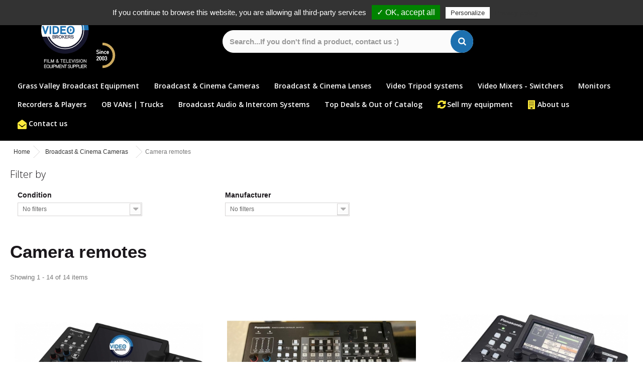

--- FILE ---
content_type: text/html; charset=utf-8
request_url: https://videobrokers.com/79-used-camera-remotes
body_size: 9022
content:
<!DOCTYPE HTML> <!--[if lt IE 7]><html class="no-js lt-ie9 lt-ie8 lt-ie7" lang="en-us"><![endif]--> <!--[if IE 7]><html class="no-js lt-ie9 lt-ie8 ie7" lang="en-us"><![endif]--> <!--[if IE 8]><html class="no-js lt-ie9 ie8" lang="en-us"><![endif]--> <!--[if gt IE 8]><html class="no-js ie9" lang="en-us"><![endif]--><html lang="en-us"><head>     <script data-cfasync="false">(function(w,d,s,l,i){w[l]=w[l]||[];w[l].push({'gtm.start':
new Date().getTime(),event:'gtm.js'});var f=d.getElementsByTagName(s)[0],
j=d.createElement(s),dl=l!='dataLayer'?'&l='+l:'';j.async=true;j.src=
'https://www.googletagmanager.com/gtm.js?id='+i+dl;f.parentNode.insertBefore(j,f);
})(window,document,'script','dataLayer','GTM-KFHGF97');</script> <meta charset="utf-8" /><title> Used camera remote control for studio, PTZ camera fully serviced</title><meta name="description" content="Discover used remotes controls for studio &amp; PTZ cameras of brands Sony, Canon, Grass Valley and enjoy the lowest prices, the quality, and services" /><meta name="robots" content="index,follow" /><meta name="viewport" content="width=device-width, minimum-scale=0.25, maximum-scale=1.6, initial-scale=1.0" /><meta name="apple-mobile-web-app-capable" content="yes" /><link rel="icon" type="image/vnd.microsoft.icon" href="/img/favicon.jpg?1747660151" /><link rel="shortcut icon" type="image/x-icon" href="/img/favicon.jpg?1747660151" /><link rel="stylesheet" href="https://videobrokers.com/themes/default-bootstrap-child/cache/v_1419_460394c468b49ab77e0b21bad0fdbff9_all.css" type="text/css" media="all" /><link rel="stylesheet" href="//fonts.googleapis.com/css?family=Open+Sans:300,600&amp;subset=latin,latin-ext" type="text/css" media="all" /> <!--[if IE 8]> 
<script src="https://oss.maxcdn.com/libs/html5shiv/3.7.0/html5shiv.js"></script> 
<script src="https://oss.maxcdn.com/libs/respond.js/1.3.0/respond.min.js"></script> <![endif]--><link rel="stylesheet" href="//maxcdn.bootstrapcdn.com/font-awesome/4.7.0/css/font-awesome.min.css"><link rel="canonical" href="https://videobrokers.com/79-used-camera-remotes" /></head><body id="category" class="category category-79 category-used-camera-remotes show-left-column hide-right-column lang_en"> <noscript><iframe src="https://www.googletagmanager.com/ns.html?id=GTM-KFHGF97" height="0" width="0" style="display:none;visibility:hidden"></iframe></noscript><div id="page"><div class="header-container"> <header id="header"><div><div class="container"><div class="row"><div id="header_logo"> <a href="https://videobrokers.com/" title="Video Brokers"> <img class="logo img-responsive" src="https://videobrokers.com/img/video-brokers-2025.svg" alt="Video Brokers" width="220" height="130"/> </a></div><div id="search_block_top" class="col-sm-5 clearfix"><form id="searchbox" method="get" action="//videobrokers.com/search" > <input type="hidden" name="controller" value="search" /> <input type="hidden" name="orderby" value="position" /> <input type="hidden" name="orderway" value="desc" /> <input class="search_query form-control" type="text" id="search_query_top" name="search_query" placeholder="Search...If you don't find a product, contact us :)" value="" /> <button type="submit" name="submit_search" class="btn btn-default button-search"> <span>Search a product...</span> </button></form></div><div id="block_top_menu" class="sf-contener clearfix col-lg-12"><div class="cat-title">Menu</div><ul class="sf-menu clearfix menu-content"><li><a href="https://videobrokers.com/95-grass-valley-broadcast-equipment" title="Grass Valley Broadcast Equipment">Grass Valley Broadcast Equipment</a></li><li><a href="https://videobrokers.com/41-broadcast-cinema-cameras" title="Broadcast & Cinema Cameras">Broadcast & Cinema Cameras</a><ul><li><a href="https://videobrokers.com/48-used-studio-cameras" title="Studio camera chains">Studio camera chains</a></li><li><a href="https://videobrokers.com/83-ptz-panasonic-sony-cameras" title="Panasonic & Sony broadcast PTZ Cameras">Panasonic & Sony broadcast PTZ Cameras</a></li><li><a href="https://videobrokers.com/49-used-eng-cameras" title="ENG camcorders">ENG camcorders</a></li><li><a href="https://videobrokers.com/47-used-cinema-cameras" title="Cinema cameras">Cinema cameras</a></li><li class="sfHoverForce"><a href="https://videobrokers.com/79-used-camera-remotes" title="Camera remotes">Camera remotes</a></li></ul></li><li><a href="https://videobrokers.com/42-video-lenses" title="Broadcast & Cinema Lenses">Broadcast & Cinema Lenses</a><ul><li><a href="https://videobrokers.com/89-studio-field-box-lenses" title="Canon & Fujinon B4 2/3 broadcast box lenses">Canon & Fujinon B4 2/3 broadcast box lenses</a></li><li><a href="https://videobrokers.com/88-used-b4-lenses-23" title="Canon broadcast B4 2/3 lenses">Canon broadcast B4 2/3 lenses</a></li><li><a href="https://videobrokers.com/93-fujinon-broadcast-b4-23-lenses" title="Fujinon broadcast B4 2/3 lenses">Fujinon broadcast B4 2/3 lenses</a></li><li><a href="https://videobrokers.com/56-used-cinema-pl-lenses" title="Cinema PL lenses">Cinema PL lenses</a></li></ul></li><li><a href="https://videobrokers.com/43-video-tripod-systems" title="Video Tripod systems">Video Tripod systems</a><ul><li><a href="https://videobrokers.com/58-heavy-duty-tripods" title="Heavy Duty Tripods">Heavy Duty Tripods</a></li><li><a href="https://videobrokers.com/59-used-eng-tripod-system" title="ENG Tripod system">ENG Tripod system</a></li></ul></li><li><a href="https://videobrokers.com/61-video-mixers-switchers" title="Video Mixers - Switchers">Video Mixers - Switchers</a></li><li><a href="https://videobrokers.com/76-broadcast-production-monitors" title="Monitors">Monitors</a></li><li><a href="https://videobrokers.com/62-recorders-players" title="Recorders &amp; Players">Recorders &amp; Players</a></li><li><a href="https://videobrokers.com/96-used-ob-vans-trucks-brokering-listing-services" title="OB VANs | Trucks">OB VANs | Trucks</a></li><li><a href="https://videobrokers.com/94-broadcast-audio-intercom-systems" title="Broadcast Audio & Intercom Systems">Broadcast Audio & Intercom Systems</a></li><li><a href="https://videobrokers.com/content/24-stock-list?utm_source=website&amp;utm_medium=clic+on+menu" title="Top Deals &amp; Out of Catalog">Top Deals &amp; Out of Catalog</a></li><li><a href="contact-us" title="Sell my equipment">Sell my equipment</a></li><li><a href="/content/4-about-us" title="About us">About us</a></li><li><a href="/contact-us" title="Contact us">Contact us</a></li></ul></div></div></div></div> </header></div><div class="columns-container"><div id="columns" class="container"><ol class="breadcrumb" itemscope itemtype="http://schema.org/BreadcrumbList"><li itemprop="itemListElement" itemscope itemtype="http://schema.org/ListItem"> <a href="https://videobrokers.com/" title="Home Page" itemprop="item"> <span itemprop="name">Home</span> </a><meta itemprop="position" content="1" /></li><li itemprop="itemListElement" itemscope itemtype="http://schema.org/ListItem"> <a href="https://videobrokers.com/41-broadcast-cinema-cameras" itemprop="item"> <span itemprop="name">Broadcast &amp; Cinema Cameras</span> </a><meta itemprop="position" content="2" /></li><li itemprop="itemListElement" itemscope itemtype="http://schema.org/ListItem"> <span itemprop="name">Camera remotes</span><meta itemprop="position" content="3" /></li></ol><div id="slider_row" class="row"></div><div class="row"><div id="left_column" class="column col-xs-12 col-sm-3"><div id="layered_block_left" class="block"><p class="title_block">Filter by</p><div class="block_content"><form action="#" id="layered_form"><div><div class="layered_filter col-lg-4 col-md-4"><div class="layered_subtitle_heading"> <span class="layered_subtitle">Condition</span></div><ul id="ul_layered_condition_0" class="col-lg-12 layered_filter_ul"> <select class="select form-control" ><option value="">No filters</option><option style="color: " id="layered_condition_new" value="new_0" > New<span> (3)</span></option><option style="color: " id="layered_condition_used" value="used_0" > Used<span> (8)</span></option><option style="color: " id="layered_condition_refurbished" value="refurbished_0" > Refurbished<span> (3)</span></option> </select></ul></div><div class="layered_filter col-lg-4 col-md-4"><div class="layered_subtitle_heading"> <span class="layered_subtitle">Manufacturer</span></div><ul id="ul_layered_manufacturer_0" class="col-lg-12 layered_filter_ul"> <select class="select form-control" ><option value="">No filters</option><option style="color: " id="layered_manufacturer_24" value="24_0" > EVS<span> (1)</span></option><option style="color: " id="layered_manufacturer_5" value="5_0" > Panasonic<span> (7)</span></option><option style="color: " id="layered_manufacturer_2" value="2_0" > Sony<span> (6)</span></option> </select></ul></div></div> <input type="hidden" name="id_category_layered" value="79" /></form></div><div id="layered_ajax_loader" style="display: none;"><p> <img src="https://videobrokers.com/img/loader.gif" alt="" /> <br />Loading...</p></div></div></div><div id="center_column" class="center_column col-xs-12 col-sm-9"></div></div> <br /><div class="row"><div class="col-xs-12 col-md-12"></div></div><h1 class="page-heading product-listing"><span class="cat-name">Camera remotes&nbsp;</span></h1><div class="content_scene_cat"></div><div class="content_sortPagiBar clearfix"><div class="sortPagiBar clearfix"><ul class="display hidden-xs"><li class="display-title">View:</li><li id="grid"><a rel="nofollow" href="#" title="Grid"><i class="icon-th-large"></i>Grid</a></li><li id="list"><a rel="nofollow" href="#" title="List"><i class="icon-th-list"></i>List</a></li></ul><form id="productsSortForm" action="https://videobrokers.com/79-used-camera-remotes" class="productsSortForm"><div class="select selector1"> <label for="selectProductSort">Sort by</label> <select id="selectProductSort" class="selectProductSort form-control"><option value="position:asc" selected="selected">--</option><option value="price:asc">Price: Lowest first</option><option value="price:desc">Price: Highest first</option><option value="name:asc">Product Name: A to Z</option><option value="name:desc">Product Name: Z to A</option><option value="reference:asc">Reference: Lowest first</option><option value="reference:desc">Reference: Highest first</option> </select></div></form></div><div class="top-pagination-content clearfix"><div id="pagination" class="pagination clearfix"></div><div class="product-count"> Showing 1 - 14 of 14 items</div></div></div><ul class="product_list grid row"><li class="ajax_block_product col-xs-12 col-sm-6 col-md-4 first-in-line first-item-of-tablet-line first-item-of-mobile-line"><div class="product-container" itemscope itemtype="https://schema.org/Product"><div class="left-block"><div class="product-image-container"> <a class="product_img_link" href="https://videobrokers.com/panasonic-aw-rp150-remote-677.html" title="Panasonic AW-RP150 | Touchscreen PTZ Controller for Multi-Camera 4K Production" itemprop="url"> <img class="replace-2x img-responsive" src="https://videobrokers.com/1292-home_default/panasonic-aw-rp150-remote.jpg" alt="Panasonic AW-RP150 - Touchscreen Remote camera controller for PTZ camera" title="Panasonic AW-RP150 - Touchscreen Remote camera controller for PTZ camera" width="493" height="493" itemprop="image" /> </a><div class="content_price" itemprop="offers" itemscope itemtype="https://schema.org/Offer"> <span itemprop="price" class="price product-price"> </span></div><div class="content_price" itemprop="offers" itemscope itemtype="https://schema.org/Offer"> <span itemprop="price" class="price product-price"> 4 000 € </span><meta itemprop="priceCurrency" content="EUR" /></div></div></div><div class="right-block"><h3 itemprop="name"> <a class="product-name" href="https://videobrokers.com/panasonic-aw-rp150-remote-677.html" title="Panasonic AW-RP150 | Touchscreen PTZ Controller for Multi-Camera 4K Production" itemprop="url" > Panasonic AW-RP150 | Touchscreen PTZ Controller for Multi-Camera 4K Production </a></h3><p class="product-desc" itemprop="description"> The Panasonic AW-RP150GJ is the benchmark remote control panel for managing your professional PTZ camera systems. Ideal for live production environments, it centralizes the precise control of multi-camera 4K systems. Its single-hand joystick and 7" graphical touchscreen interface offer superior ergonomics, ensuring rapid deployment and total mastery of...</p><div class="content_price"> <span class="price product-price"> 4 000 € </span></div><div class="button-container"> <a class="button ajax_add_to_cart_button btn btn-default" href="https://videobrokers.com/cart?add=1&amp;id_product=677&amp;token=7911ce34a1390958402cc76d4a709453" rel="nofollow" title="Add to cart" data-id-product-attribute="0" data-id-product="677" data-minimal_quantity="1"> <span>Add to cart</span> </a> <a class="button lnk_view btn btn-default" href="https://videobrokers.com/panasonic-aw-rp150-remote-677.html" title="View"> <span>More</span> </a></div><div class="color-list-container"></div><div class="product-flags"></div></div><div class="functional-buttons clearfix"></div></div></li><li class="ajax_block_product col-xs-12 col-sm-6 col-md-4 last-item-of-tablet-line"><div class="product-container" itemscope itemtype="https://schema.org/Product"><div class="left-block"><div class="product-image-container"> <a class="product_img_link" href="https://videobrokers.com/panasonic-aw-rp120-remote-control-panel-ptz-camera-671.html" title="Panasonic AW-RP120, pre-owned remote control panel for PTZ broadcast cameras" itemprop="url"> <img class="replace-2x img-responsive" src="https://videobrokers.com/1271-home_default/panasonic-aw-rp120-remote-control-panel-ptz-camera.jpg" alt="Panasonic AW-RP120 in used condition" title="Panasonic AW-RP120 in used condition" width="493" height="493" itemprop="image" /> </a><div class="content_price" itemprop="offers" itemscope itemtype="https://schema.org/Offer"> <span itemprop="price" class="price product-price"> </span></div><div class="content_price" itemprop="offers" itemscope itemtype="https://schema.org/Offer"> <span itemprop="price" class="price product-price"> 1 800 € </span><meta itemprop="priceCurrency" content="EUR" /></div></div></div><div class="right-block"><h3 itemprop="name"> <a class="product-name" href="https://videobrokers.com/panasonic-aw-rp120-remote-control-panel-ptz-camera-671.html" title="Panasonic AW-RP120, pre-owned remote control panel for PTZ broadcast cameras" itemprop="url" > Panasonic AW-RP120, pre-owned remote control panel for PTZ broadcast cameras </a></h3><p class="product-desc" itemprop="description"> The Panasonic AW-RP120 is available in used condition, fully serviced by the technical lab & covered by a 3-month warranty. It is compatible with Panasonic AW-HE/HN/UE/UN series. Highlights of the AW-RP120Compatible with Panasonic PTZ cameras such as AW-HE130 Control up to 100 remote cameras in IP Several control panels can be used simultaneously...</p><div class="content_price"> <span class="price product-price"> 1 800 € </span></div><div class="button-container"> <a class="button ajax_add_to_cart_button btn btn-default" href="https://videobrokers.com/cart?add=1&amp;id_product=671&amp;token=7911ce34a1390958402cc76d4a709453" rel="nofollow" title="Add to cart" data-id-product-attribute="0" data-id-product="671" data-minimal_quantity="1"> <span>Add to cart</span> </a> <a class="button lnk_view btn btn-default" href="https://videobrokers.com/panasonic-aw-rp120-remote-control-panel-ptz-camera-671.html" title="View"> <span>More</span> </a></div><div class="color-list-container"></div><div class="product-flags"></div></div><div class="functional-buttons clearfix"></div></div></li><li class="ajax_block_product col-xs-12 col-sm-6 col-md-4 last-in-line first-item-of-tablet-line last-item-of-mobile-line"><div class="product-container" itemscope itemtype="https://schema.org/Product"><div class="left-block"><div class="product-image-container"> <a class="product_img_link" href="https://videobrokers.com/panasonic-aw-rp60-remote-controller-ptz-camera-676.html" title="Panasonic AW-RP60, remote camera controller for broadcast PTZ camera" itemprop="url"> <img class="replace-2x img-responsive" src="https://videobrokers.com/1286-home_default/panasonic-aw-rp60-remote-controller-ptz-camera.jpg" alt="Panasonic AW-RP60 - Remote camera controller for PTZ camera" title="Panasonic AW-RP60 - Remote camera controller for PTZ camera" width="493" height="493" itemprop="image" /> </a><div class="content_price" itemprop="offers" itemscope itemtype="https://schema.org/Offer"> <span itemprop="price" class="price product-price"> </span></div><div class="content_price" itemprop="offers" itemscope itemtype="https://schema.org/Offer"> <span itemprop="price" class="price product-price"> 2 100 € </span><meta itemprop="priceCurrency" content="EUR" /></div></div></div><div class="right-block"><h3 itemprop="name"> <a class="product-name" href="https://videobrokers.com/panasonic-aw-rp60-remote-controller-ptz-camera-676.html" title="Panasonic AW-RP60, remote camera controller for broadcast PTZ camera" itemprop="url" > Panasonic AW-RP60, remote camera controller for broadcast PTZ camera </a></h3><p class="product-desc" itemprop="description"> The Panasonic AW-RP60 remote camera controller controls up to 200 professional PTZ Panasonic cameras via IP such as AW-UE150, and AW-HE130. It brings a better menu and PTZ camera setting access than the Panasonic AW-RP50. Highlights of the Panasonic AW-RP60AW-RP60 in new condition in its original box, covered by a Panasonic warranty Control up to...</p><div class="content_price"> <span class="price product-price"> 2 100 € </span></div><div class="button-container"> <a class="button ajax_add_to_cart_button btn btn-default" href="https://videobrokers.com/cart?add=1&amp;id_product=676&amp;token=7911ce34a1390958402cc76d4a709453" rel="nofollow" title="Add to cart" data-id-product-attribute="0" data-id-product="676" data-minimal_quantity="1"> <span>Add to cart</span> </a> <a class="button lnk_view btn btn-default" href="https://videobrokers.com/panasonic-aw-rp60-remote-controller-ptz-camera-676.html" title="View"> <span>More</span> </a></div><div class="color-list-container"></div><div class="product-flags"></div></div><div class="functional-buttons clearfix"></div></div></li><li class="ajax_block_product col-xs-12 col-sm-6 col-md-4 first-in-line last-item-of-tablet-line first-item-of-mobile-line"><div class="product-container" itemscope itemtype="https://schema.org/Product"><div class="left-block"><div class="product-image-container"> <a class="product_img_link" href="https://videobrokers.com/panasonic-aw-rp50-remote-control-ptz-camera-670.html" title="Panasonic AW-RP50, pre-owned remote camera controller for broadcast PTZ cameras of series AW-HE/UE" itemprop="url"> <img class="replace-2x img-responsive" src="https://videobrokers.com/1265-home_default/panasonic-aw-rp50-remote-control-ptz-camera.jpg" alt="Panasonic AW-RP50 - Remote control for PTZ camera" title="Panasonic AW-RP50 - Remote control for PTZ camera" width="493" height="493" itemprop="image" /> </a><div class="content_price" itemprop="offers" itemscope itemtype="https://schema.org/Offer"> <span itemprop="price" class="price product-price"> </span></div><div class="content_price" itemprop="offers" itemscope itemtype="https://schema.org/Offer"> <span itemprop="price" class="price product-price"> 800 € </span><meta itemprop="priceCurrency" content="EUR" /></div></div></div><div class="right-block"><h3 itemprop="name"> <a class="product-name" href="https://videobrokers.com/panasonic-aw-rp50-remote-control-ptz-camera-670.html" title="Panasonic AW-RP50, pre-owned remote camera controller for broadcast PTZ cameras of series AW-HE/UE" itemprop="url" > Panasonic AW-RP50, pre-owned remote camera controller for broadcast PTZ cameras of series AW-HE/UE </a></h3><p class="product-desc" itemprop="description"> The Panasonic AW-RP50 is in used condition with an external power supply, fully serviced by the technical lab and covered by a 3-month warranty.Providing precise control, smooth camera movements, zoom control and image adjustments, the RP50 enables remote control of Panasonic AW-HE/UE series PTZ cameras for professional video production. Panasonic...</p><div class="content_price"> <span class="price product-price"> 800 € </span></div><div class="button-container"> <a class="button ajax_add_to_cart_button btn btn-default" href="https://videobrokers.com/cart?add=1&amp;id_product=670&amp;token=7911ce34a1390958402cc76d4a709453" rel="nofollow" title="Add to cart" data-id-product-attribute="0" data-id-product="670" data-minimal_quantity="1"> <span>Add to cart</span> </a> <a class="button lnk_view btn btn-default" href="https://videobrokers.com/panasonic-aw-rp50-remote-control-ptz-camera-670.html" title="View"> <span>More</span> </a></div><div class="color-list-container"></div><div class="product-flags"></div></div><div class="functional-buttons clearfix"></div></div></li><li class="ajax_block_product col-xs-12 col-sm-6 col-md-4 first-item-of-tablet-line"><div class="product-container" itemscope itemtype="https://schema.org/Product"><div class="left-block"><div class="product-image-container"> <a class="product_img_link" href="https://videobrokers.com/panasonic-ak-hrp200-used-rcp-for-studio-ptz-cameras-803.html" title="Panasonic AK-HRP200 - Pre-Owned remote control panel for studio &amp; PTZ cameras" itemprop="url"> <img class="replace-2x img-responsive" src="https://videobrokers.com/1711-home_default/panasonic-ak-hrp200-used-rcp-for-studio-ptz-cameras.jpg" alt="Panasonic AK-HRP200 - Pre-Owned remote control panel for studio &amp; PTZ cameras" title="Panasonic AK-HRP200 - Pre-Owned remote control panel for studio &amp; PTZ cameras" width="493" height="493" itemprop="image" /> </a><div class="content_price" itemprop="offers" itemscope itemtype="https://schema.org/Offer"> <span itemprop="price" class="price product-price"> Ask for price :) </span></div></div></div><div class="right-block"><h3 itemprop="name"> <a class="product-name" href="https://videobrokers.com/panasonic-ak-hrp200-used-rcp-for-studio-ptz-cameras-803.html" title="Panasonic AK-HRP200 - Pre-Owned remote control panel for studio &amp; PTZ cameras" itemprop="url" > Panasonic AK-HRP200 - Pre-Owned remote control panel for studio &amp; PTZ cameras </a></h3><p class="product-desc" itemprop="description"> The Panasonic AK-HRP200 remote control panel allows you to remotely control and configure Panasonic studio, PTZ cameras, plus more. It is equipped with a joystick that provides precise, fast, and complete control of the settings of each camera. It also offers the possibility of storing settings on an SD card and carrying out updates.Available only in used...</p><div class="button-container"> <a class="button lnk_view btn btn-default" href="https://videobrokers.com/panasonic-ak-hrp200-used-rcp-for-studio-ptz-cameras-803.html" title="View"> <span>More</span> </a></div><div class="color-list-container"></div><div class="product-flags"></div></div><div class="functional-buttons clearfix"></div></div></li><li class="ajax_block_product col-xs-12 col-sm-6 col-md-4 last-in-line last-item-of-tablet-line last-item-of-mobile-line"><div class="product-container" itemscope itemtype="https://schema.org/Product"><div class="left-block"><div class="product-image-container"> <a class="product_img_link" href="https://videobrokers.com/sony-rcp-3500-remote-control-panel-studio-cameras-740.html" title="Sony RCP-3500, ex-demo remote control panel for Sony HDC, HSC, HXC studio cameras" itemprop="url"> <img class="replace-2x img-responsive" src="https://videobrokers.com/1529-home_default/sony-rcp-3500-remote-control-panel-studio-cameras.jpg" alt="Ex-demo Sony RCP-3500 for HDC, HSC, HXC studio cameras" title="Ex-demo Sony RCP-3500 for HDC, HSC, HXC studio cameras" width="493" height="493" itemprop="image" /> </a><div class="content_price" itemprop="offers" itemscope itemtype="https://schema.org/Offer"> <span itemprop="price" class="price product-price"> </span></div><div class="content_price" itemprop="offers" itemscope itemtype="https://schema.org/Offer"> <span itemprop="price" class="price product-price"> 3 000 € </span><meta itemprop="priceCurrency" content="EUR" /></div></div></div><div class="right-block"><h3 itemprop="name"> <a class="product-name" href="https://videobrokers.com/sony-rcp-3500-remote-control-panel-studio-cameras-740.html" title="Sony RCP-3500, ex-demo remote control panel for Sony HDC, HSC, HXC studio cameras" itemprop="url" > Sony RCP-3500, ex-demo remote control panel for Sony HDC, HSC, HXC studio cameras </a></h3><p class="product-desc" itemprop="description"> Dedicated to Sony studio cameras HDC, HSC, and HXC series, the camera remote control panel Sony RCP-3500 replaces the RCP-1500 and keeps the same dimensions et the same basic functionalities. It features a new LCD touch screen, bringing a better resolution and luminosity. The RCP-3500 is also equipped with a joystick to adjust for instance the master...</p><div class="content_price"> <span class="price product-price"> 3 000 € </span></div><div class="button-container"> <a class="button ajax_add_to_cart_button btn btn-default" href="https://videobrokers.com/cart?add=1&amp;id_product=740&amp;token=7911ce34a1390958402cc76d4a709453" rel="nofollow" title="Add to cart" data-id-product-attribute="0" data-id-product="740" data-minimal_quantity="1"> <span>Add to cart</span> </a> <a class="button lnk_view btn btn-default" href="https://videobrokers.com/sony-rcp-3500-remote-control-panel-studio-cameras-740.html" title="View"> <span>More</span> </a></div><div class="color-list-container"></div><div class="product-flags"></div></div><div class="functional-buttons clearfix"></div></div></li><li class="ajax_block_product col-xs-12 col-sm-6 col-md-4 first-in-line first-item-of-tablet-line first-item-of-mobile-line"><div class="product-container" itemscope itemtype="https://schema.org/Product"><div class="left-block"><div class="product-image-container"> <a class="product_img_link" href="https://videobrokers.com/sony-msu-950-526.html" title="Sony MSU-950, pre-owned master control unit for HDC, HSC broadcast camera chains" itemprop="url"> <img class="replace-2x img-responsive" src="https://videobrokers.com/502-home_default/sony-msu-950.jpg" alt="Sony - MSU-950" title="Sony - MSU-950" width="493" height="493" itemprop="image" /> </a><div class="content_price" itemprop="offers" itemscope itemtype="https://schema.org/Offer"> <span itemprop="price" class="price product-price"> </span></div><div class="content_price" itemprop="offers" itemscope itemtype="https://schema.org/Offer"> <span itemprop="price" class="price product-price"> 1 500 € </span><meta itemprop="priceCurrency" content="EUR" /></div></div></div><div class="right-block"><h3 itemprop="name"> <a class="product-name" href="https://videobrokers.com/sony-msu-950-526.html" title="Sony MSU-950, pre-owned master control unit for HDC, HSC broadcast camera chains" itemprop="url" > Sony MSU-950, pre-owned master control unit for HDC, HSC broadcast camera chains </a></h3><p class="product-desc" itemprop="description"> The Sony MSU-950 is in used condition, fully serviced by the technical lab to Sony standards and covered by a 3-month warranty.The MSU-950 offers a cost-effective solution for comprehensive portable remote control of your Sony studio and EFP HDC, HSC camera systems. Known for its robust performance and user-friendly interface, the MSU-950 is an essential...</p><div class="content_price"> <span class="price product-price"> 1 500 € </span></div><div class="button-container"> <a class="button ajax_add_to_cart_button btn btn-default" href="https://videobrokers.com/cart?add=1&amp;id_product=526&amp;token=7911ce34a1390958402cc76d4a709453" rel="nofollow" title="Add to cart" data-id-product-attribute="0" data-id-product="526" data-minimal_quantity="1"> <span>Add to cart</span> </a> <a class="button lnk_view btn btn-default" href="https://videobrokers.com/sony-msu-950-526.html" title="View"> <span>More</span> </a></div><div class="color-list-container"></div><div class="product-flags"></div></div><div class="functional-buttons clearfix"></div></div></li><li class="ajax_block_product col-xs-12 col-sm-6 col-md-4 last-item-of-tablet-line"><div class="product-container" itemscope itemtype="https://schema.org/Product"><div class="left-block"><div class="product-image-container"> <a class="product_img_link" href="https://videobrokers.com/sony-rcp-1500-remote-control-panel-for-hdchschxc-cameras-series-608.html" title="Sony RCP-1500 - Remote control panel for Sony HDC-HSC-HXC cameras series" itemprop="url"> <img class="replace-2x img-responsive" src="https://videobrokers.com/869-home_default/sony-rcp-1500-remote-control-panel-for-hdchschxc-cameras-series.jpg" alt="Sony RCP-1500 - Remote control panel for HDC/HSC/HXC cameras series" title="Sony RCP-1500 - Remote control panel for HDC/HSC/HXC cameras series" width="493" height="493" itemprop="image" /> </a><div class="content_price" itemprop="offers" itemscope itemtype="https://schema.org/Offer"> <span itemprop="price" class="price product-price"> Ask for price :) </span></div></div></div><div class="right-block"><h3 itemprop="name"> <a class="product-name" href="https://videobrokers.com/sony-rcp-1500-remote-control-panel-for-hdchschxc-cameras-series-608.html" title="Sony RCP-1500 - Remote control panel for Sony HDC-HSC-HXC cameras series" itemprop="url" > Sony RCP-1500 - Remote control panel for Sony HDC-HSC-HXC cameras series </a></h3><p class="product-desc" itemprop="description"> Remote control panel for professional Sony HDC/HSC/HXC cameras series Sony RCP-1500 fully serviced by the technical lab with 3 months warranty. Main features of the Sony RCP-1500Power consumption : 4 W Dimensions :&nbsp;W x&nbsp;H x&nbsp;D : 10,2 x&nbsp;31 x&nbsp;12,5 cm Mass : 1,8 kg</p><div class="button-container"> <a class="button lnk_view btn btn-default" href="https://videobrokers.com/sony-rcp-1500-remote-control-panel-for-hdchschxc-cameras-series-608.html" title="View"> <span>More</span> </a></div><div class="color-list-container"></div><div class="product-flags"></div></div><div class="functional-buttons clearfix"></div></div></li><li class="ajax_block_product col-xs-12 col-sm-6 col-md-4 last-in-line first-item-of-tablet-line last-item-of-mobile-line"><div class="product-container" itemscope itemtype="https://schema.org/Product"><div class="left-block"><div class="product-image-container"> <a class="product_img_link" href="https://videobrokers.com/sony-rcp-750-remote-control-panel-for-sony-hdc-hsc-hxc-cameras-series-609.html" title="Sony RCP-750 | Pre-Owned remote control panel for Sony HDC-HSC-HXC cameras series" itemprop="url"> <img class="replace-2x img-responsive" src="https://videobrokers.com/872-home_default/sony-rcp-750-remote-control-panel-for-sony-hdc-hsc-hxc-cameras-series.jpg" alt="Sony RCP-750 - Remote control panel for Sony HDC/HSC/HXC cameras series" title="Sony RCP-750 - Remote control panel for Sony HDC/HSC/HXC cameras series" width="493" height="493" itemprop="image" /> </a><div class="content_price" itemprop="offers" itemscope itemtype="https://schema.org/Offer"> <span itemprop="price" class="price product-price"> Ask for price :) </span></div></div></div><div class="right-block"><h3 itemprop="name"> <a class="product-name" href="https://videobrokers.com/sony-rcp-750-remote-control-panel-for-sony-hdc-hsc-hxc-cameras-series-609.html" title="Sony RCP-750 | Pre-Owned remote control panel for Sony HDC-HSC-HXC cameras series" itemprop="url" > Sony RCP-750 | Pre-Owned remote control panel for Sony HDC-HSC-HXC cameras series </a></h3><p class="product-desc" itemprop="description"> The Sony RCP-750 is available only in used condition and fully serviced by the technical lab&nbsp;and covered by a 3 months warranty. It is suitable for professional Sony HDC/HSC/HXC cameras series. Highlights of the Sony RCP-750Full-function remote control panel dedicated to professional studio cameras such as Sony HDC-1500 The panel is equipped with an...</p><div class="button-container"> <a class="button lnk_view btn btn-default" href="https://videobrokers.com/sony-rcp-750-remote-control-panel-for-sony-hdc-hsc-hxc-cameras-series-609.html" title="View"> <span>More</span> </a></div><div class="color-list-container"></div><div class="product-flags"></div></div><div class="functional-buttons clearfix"></div></div></li><li class="ajax_block_product col-xs-12 col-sm-6 col-md-4 first-in-line last-item-of-tablet-line first-item-of-mobile-line"><div class="product-container" itemscope itemtype="https://schema.org/Product"><div class="left-block"><div class="product-image-container"> <a class="product_img_link" href="https://videobrokers.com/panasonic-ak-hrp1005-remote-control-studio-camera-669.html" title="Panasonic AK-HRP1005 - Remote control panel for studio camera chain" itemprop="url"> <img class="replace-2x img-responsive" src="https://videobrokers.com/1263-home_default/panasonic-ak-hrp1005-remote-control-studio-camera.jpg" alt="Panasonic AK-HRP1005 - Remote control for studio camera chain" title="Panasonic AK-HRP1005 - Remote control for studio camera chain" width="493" height="493" itemprop="image" /> </a><div class="content_price" itemprop="offers" itemscope itemtype="https://schema.org/Offer"> <span itemprop="price" class="price product-price"> </span></div><div class="content_price" itemprop="offers" itemscope itemtype="https://schema.org/Offer"> <span itemprop="price" class="price product-price"> 2 500 € </span><meta itemprop="priceCurrency" content="EUR" /></div></div></div><div class="right-block"><h3 itemprop="name"> <a class="product-name" href="https://videobrokers.com/panasonic-ak-hrp1005-remote-control-studio-camera-669.html" title="Panasonic AK-HRP1005 - Remote control panel for studio camera chain" itemprop="url" > Panasonic AK-HRP1005 - Remote control panel for studio camera chain </a></h3><p class="product-desc" itemprop="description"> The Panasonic AK-HRP1005 remote control panel is ideal for Panasonic studio camera chains such as Panasonic AK-UC3000.&nbsp;Sold&nbsp;in Ex-Demo condition in the original box, it has a 1-year warranty.Main features :Remote control panel with LCD color screen to&nbsp;monitor the main operations of the camera PoE (Power over Ethernet) for easy installation and IP...</p><div class="content_price"> <span class="price product-price"> 2 500 € </span></div><div class="button-container"> <a class="button ajax_add_to_cart_button btn btn-default" href="https://videobrokers.com/cart?add=1&amp;id_product=669&amp;token=7911ce34a1390958402cc76d4a709453" rel="nofollow" title="Add to cart" data-id-product-attribute="0" data-id-product="669" data-minimal_quantity="1"> <span>Add to cart</span> </a> <a class="button lnk_view btn btn-default" href="https://videobrokers.com/panasonic-ak-hrp1005-remote-control-studio-camera-669.html" title="View"> <span>More</span> </a></div><div class="color-list-container"></div><div class="product-flags"></div></div><div class="functional-buttons clearfix"></div></div></li><li class="ajax_block_product col-xs-12 col-sm-6 col-md-4 first-item-of-tablet-line"><div class="product-container" itemscope itemtype="https://schema.org/Product"><div class="left-block"><div class="product-image-container"> <a class="product_img_link" href="https://videobrokers.com/evs-lsm-remote-for-evs-557.html" title="EVS LSM - Remote for EVS XT2 and XT3" itemprop="url"> <img class="replace-2x img-responsive" src="https://videobrokers.com/637-home_default/evs-lsm-remote-for-evs.jpg" alt="EVS - LSM - Remote for EVS" title="EVS - LSM - Remote for EVS" width="493" height="493" itemprop="image" /> </a><div class="content_price" itemprop="offers" itemscope itemtype="https://schema.org/Offer"> <span itemprop="price" class="price product-price"> Ask for price :) </span></div></div></div><div class="right-block"><h3 itemprop="name"> <a class="product-name" href="https://videobrokers.com/evs-lsm-remote-for-evs-557.html" title="EVS LSM - Remote for EVS XT2 and XT3" itemprop="url" > EVS LSM - Remote for EVS XT2 and XT3 </a></h3><p class="product-desc" itemprop="description"> Remote EVS LSM for EVS XT2 and XT3 slow-motion servers in used condition, fully serviced by the technical lab &amp; 3 months warranty. EVS LSM remote key featuresSynchronized multi-camera control Clip exchange on the production network Live slow motion and super motion Live analysis and live effects</p><div class="button-container"> <a class="button lnk_view btn btn-default" href="https://videobrokers.com/evs-lsm-remote-for-evs-557.html" title="View"> <span>More</span> </a></div><div class="color-list-container"></div><div class="product-flags"></div></div><div class="functional-buttons clearfix"></div></div></li><li class="ajax_block_product col-xs-12 col-sm-6 col-md-4 last-in-line last-item-of-tablet-line last-item-of-mobile-line"><div class="product-container" itemscope itemtype="https://schema.org/Product"><div class="left-block"><div class="product-image-container"> <a class="product_img_link" href="https://videobrokers.com/sony-rm-br300-remote-control-unit-for-brc-series-ptz-cameras-610.html" title="Sony RM-BR300 - Remote control unit for BRC series PTZ cameras" itemprop="url"> <img class="replace-2x img-responsive" src="https://videobrokers.com/875-home_default/sony-rm-br300-remote-control-unit-for-brc-series-ptz-cameras.jpg" alt="Sony - RM-BR300 - Remote control unit for BRC series PTZ cameras" title="Sony - RM-BR300 - Remote control unit for BRC series PTZ cameras" width="493" height="493" itemprop="image" /> </a><div class="content_price" itemprop="offers" itemscope itemtype="https://schema.org/Offer"> <span itemprop="price" class="price product-price"> Ask for price :) </span></div></div></div><div class="right-block"><h3 itemprop="name"> <a class="product-name" href="https://videobrokers.com/sony-rm-br300-remote-control-unit-for-brc-series-ptz-cameras-610.html" title="Sony RM-BR300 - Remote control unit for BRC series PTZ cameras" itemprop="url" > Sony RM-BR300 - Remote control unit for BRC series PTZ cameras </a></h3><p class="product-desc" itemprop="description"> Remote control unit for professionnal BRC PTZ cameras - Sony RM-BR300Main features :Works with : BRC-300-H700-Z700-Z330-H900 cameras Main functions : Pan, Tilt, Zoom, Focus, White balance,&nbsp;supports 16 pre-set positions Workflow : Up to 7 cameras</p><div class="button-container"> <a class="button lnk_view btn btn-default" href="https://videobrokers.com/sony-rm-br300-remote-control-unit-for-brc-series-ptz-cameras-610.html" title="View"> <span>More</span> </a></div><div class="color-list-container"></div><div class="product-flags"></div></div><div class="functional-buttons clearfix"></div></div></li><li class="ajax_block_product col-xs-12 col-sm-6 col-md-4 first-in-line last-line first-item-of-tablet-line first-item-of-mobile-line last-mobile-line"><div class="product-container" itemscope itemtype="https://schema.org/Product"><div class="left-block"><div class="product-image-container"> <a class="product_img_link" href="https://videobrokers.com/panasonic-aj-rc10g-remote-control-unit-p2-camcorders-711.html" title="Panasonic AJ-RC10G - Remote control unit for AJ-HPX &amp; AJ-HD series camcorders" itemprop="url"> <img class="replace-2x img-responsive" src="https://videobrokers.com/1430-home_default/panasonic-aj-rc10g-remote-control-unit-p2-camcorders.jpg" alt="Panasonic AJ-RC10G - Remote control unit for AJ-HPX &amp; AJ-HD series camcorders" title="Panasonic AJ-RC10G - Remote control unit for AJ-HPX &amp; AJ-HD series camcorders" width="493" height="493" itemprop="image" /> </a><div class="content_price" itemprop="offers" itemscope itemtype="https://schema.org/Offer"> <span itemprop="price" class="price product-price"> Ask for price :) </span></div></div></div><div class="right-block"><h3 itemprop="name"> <a class="product-name" href="https://videobrokers.com/panasonic-aj-rc10g-remote-control-unit-p2-camcorders-711.html" title="Panasonic AJ-RC10G - Remote control unit for AJ-HPX &amp; AJ-HD series camcorders" itemprop="url" > Panasonic AJ-RC10G - Remote control unit for AJ-HPX &amp; AJ-HD series camcorders </a></h3><p class="product-desc" itemprop="description"> Panasonic AJ-RC10G is an advanced remote control unit for P2 &amp; DVCPRO camcorders such as Panasonic AJ-HPX500 &amp; AJ-HD900. Available in used condition with minimal signs of use, it is fully serviced by the technical lab &amp; 3 months warranty. It comes with 10m cable. Panasonic AJ-RC10G key featuresControl unit with monitor out for viewing as...</p><div class="button-container"> <a class="button lnk_view btn btn-default" href="https://videobrokers.com/panasonic-aj-rc10g-remote-control-unit-p2-camcorders-711.html" title="View"> <span>More</span> </a></div><div class="color-list-container"></div><div class="product-flags"></div></div><div class="functional-buttons clearfix"></div></div></li><li class="ajax_block_product col-xs-12 col-sm-6 col-md-4 last-line last-item-of-tablet-line last-mobile-line"><div class="product-container" itemscope itemtype="https://schema.org/Product"><div class="left-block"><div class="product-image-container"> <a class="product_img_link" href="https://videobrokers.com/sony-msu-1500-used-remote-control-panel-for-hdc-hsc-cameras-906.html" title="Sony MSU-1500 | Pre-Owned multi-camera remote control panel for HDC / HSC broadcast cameras" itemprop="url"> <img class="replace-2x img-responsive" src="https://videobrokers.com/2208-home_default/sony-msu-1500-used-remote-control-panel-for-hdc-hsc-cameras.jpg" alt="Sony MSU-1500, pre-owned multi-camera remote control panel for HDC / HSC broadcast cameras" title="Sony MSU-1500, pre-owned multi-camera remote control panel for HDC / HSC broadcast cameras" width="493" height="493" itemprop="image" /> </a><div class="content_price" itemprop="offers" itemscope itemtype="https://schema.org/Offer"> <span itemprop="price" class="price product-price"> </span></div><div class="content_price" itemprop="offers" itemscope itemtype="https://schema.org/Offer"> <span itemprop="price" class="price product-price"> 4 300 € </span><meta itemprop="priceCurrency" content="EUR" /></div></div></div><div class="right-block"><h3 itemprop="name"> <a class="product-name" href="https://videobrokers.com/sony-msu-1500-used-remote-control-panel-for-hdc-hsc-cameras-906.html" title="Sony MSU-1500 | Pre-Owned multi-camera remote control panel for HDC / HSC broadcast cameras" itemprop="url" > Sony MSU-1500 | Pre-Owned multi-camera remote control panel for HDC / HSC broadcast cameras </a></h3><p class="product-desc" itemprop="description"> The Sony MSU-1500 is in used condition, fully serviced by the technical lab to Sony standards and covered by a 3-month warranty.It offers a future-proof solution for comprehensive remote control of your Sony broadcast and professional camera systems, including seamless integration with IP-based workflows. Building upon the legacy of Sony's renowned...</p><div class="content_price"> <span class="price product-price"> 4 300 € </span></div><div class="button-container"> <a class="button ajax_add_to_cart_button btn btn-default" href="https://videobrokers.com/cart?add=1&amp;id_product=906&amp;token=7911ce34a1390958402cc76d4a709453" rel="nofollow" title="Add to cart" data-id-product-attribute="0" data-id-product="906" data-minimal_quantity="1"> <span>Add to cart</span> </a> <a class="button lnk_view btn btn-default" href="https://videobrokers.com/sony-msu-1500-used-remote-control-panel-for-hdc-hsc-cameras-906.html" title="View"> <span>More</span> </a></div><div class="color-list-container"></div><div class="product-flags"></div></div><div class="functional-buttons clearfix"></div></div></li></ul><div class="content_sortPagiBar"><div class="bottom-pagination-content clearfix"><div id="pagination_bottom" class="pagination clearfix"></div><div class="product-count"> Showing 1 - 14 of 14 items</div></div></div></div></div></div></div><div class="footer-container"><div id="imagefooter"> <a href="/content/4-about-us"><img src="/img/used-broadcast-equipment-fully-serviced.png" alt="Video Brokers, Used & New Broadcast and Film equipment fully serviced"/></a> <a href="/content/4-about-us"><img src="/img/video-brokers-worldwide-delivery.png" alt="Video Brokers, a world leader of Used & New Broadcast & Film equipment"/></a><div class="contact-videobrokers"><div class="col-xs-12 col-md-3 col-lg-3"><p class="text-center"> <img src="/img/cms/alexandre-villegoureix-videobrokers.png" alt="Alexandre Villegoureix director of Video Brokers" width="100" height="100" /><br /> <strong><span style="color: #000000;">Alexandre<br /></span><span style="color: #cca95e; font-size: 16px;"><a href="https://bit.ly/whatsapp-alex-videobrokers"><i class="fa fa-whatsapp fa-2x" style="color: #43d854;">&nbsp;</i></a><i class="fa fa-mobile fa-2x" style="color: #cca95e;">&nbsp;</i>+33(0)6 09 84 13 86 </span></strong><br /><span style="color: #000000;"><i class="fa fa-envelope-o fa-1x" style="color: #000000;">&nbsp;</i>alex(at)videobrokers.fr</span></p></div><div class="col-xs-12 col-md-3 col-lg-3"><p class="text-center"> <img src="/img/cms/charles-homer-videobrokers.png" alt="Charles Homer, Sales Manager at Video Brokers compagny" width="100" height="100" /><br /> <strong><span style="color: #000000;">Charles<br /></span><span style="color: #cca95e; font-size: 16px;"><a href="https://bit.ly/whatsapp-charles-videobrokers"><i class="fa fa-whatsapp fa-2x" style="color: #43d854;">&nbsp;</i></a><i class="fa fa-mobile fa-2x" style="color: #cca95e;">&nbsp;</i>+33(0)7 60 67 07 82</span> </strong><br /><span style="color: #000000;"><i class="fa fa-envelope-o fa-1x" style="color: #000000;">&nbsp;</i>charles(at)videobrokers.fr</span></p></div></div><h4 style="text-align:center;color:#1d70af;font-weight:500;font-size:20px;">Our team is always at your side :)</h4><br/></div> <footer id="footer" class="container"><div class="row"><section id="block_contact_infos" class="footer-block col-xs-12 col-sm-4"><div><h4>Store Information</h4><ul class="toggle-footer"><li> <i class="icon-map-marker"></i>VIDEO BROKERS, 31 Boulevard Anatole France 93200 Saint-Denis | France</li><li> <i class="icon-phone"></i>Call us now: <span>+33(06) 09 84 13 86</span></li><li> <i class="icon-envelope-alt"></i>Email: <span><a href="&#109;&#97;&#105;&#108;&#116;&#111;&#58;%69%6e%66%6f@%76%69%64%65%6f%62%72%6f%6b%65%72%73.%66%72" >&#x69;&#x6e;&#x66;&#x6f;&#x40;&#x76;&#x69;&#x64;&#x65;&#x6f;&#x62;&#x72;&#x6f;&#x6b;&#x65;&#x72;&#x73;&#x2e;&#x66;&#x72;</a></span></li></ul></div> </section><section class="footer-block col-xs-12 col-sm-2" id="block_various_links_footer"><h4>Information</h4><ul class="toggle-footer"><li class="item"> <a href="https://videobrokers.com/contact-us" title="Contact us"> Contact us </a></li><li class="item"> <a href="https://videobrokers.com/content/2-legal-notice" title="Legal Notice"> Legal Notice </a></li><li> <a href="https://videobrokers.com/sitemap" title="Sitemap"> Sitemap </a></li></ul> Video Brokers ©, since 2003 ! Used &amp; New Broadcast &amp; Film equipment supplier </section></div> </footer></div></div>
<script type="text/javascript">/* <![CDATA[ */;var FancyboxI18nClose='Close';var FancyboxI18nNext='Next';var FancyboxI18nPrev='Previous';var ajaxsearch=true;var baseDir='https://videobrokers.com/';var baseUri='https://videobrokers.com/';var blocklayeredSliderName={"price":"price","weight":"weight"};var blocksearch_type='top';var comparator_max_item=0;var comparedProductsIds=[];var contentOnly=false;var currency={"id":1,"name":"Euro","iso_code":"EUR","iso_code_num":"978","sign":"\u20ac","blank":"1","conversion_rate":"1.000000","deleted":"0","format":"2","decimals":"1","active":"1","prefix":"","suffix":" \u20ac","id_shop_list":null,"force_id":false};var currencyBlank=1;var currencyFormat=2;var currencyRate=1;var currencySign='€';var displayList=false;var filters=[{"type_lite":"condition","type":"condition","id_key":0,"name":"Condition","values":{"new":{"name":"New","nbr":3,"link":"https:\/\/videobrokers.com\/79-used-camera-remotes#condition-new","rel":"nofollow"},"used":{"name":"Used","nbr":8,"link":"https:\/\/videobrokers.com\/79-used-camera-remotes#condition-used","rel":"nofollow"},"refurbished":{"name":"Refurbished","nbr":3,"link":"https:\/\/videobrokers.com\/79-used-camera-remotes#condition-refurbished","rel":"nofollow"}},"filter_show_limit":"0","filter_type":"2"},{"type_lite":"manufacturer","type":"manufacturer","id_key":0,"name":"Manufacturer","values":{"24":{"name":"EVS","nbr":"1","link":"https:\/\/videobrokers.com\/79-used-camera-remotes#manufacturer-evs","rel":"nofollow"},"5":{"name":"Panasonic","nbr":"7","link":"https:\/\/videobrokers.com\/79-used-camera-remotes#manufacturer-panasonic","rel":"nofollow"},"2":{"name":"Sony","nbr":"6","link":"https:\/\/videobrokers.com\/79-used-camera-remotes#manufacturer-sony","rel":"nofollow"}},"filter_show_limit":"0","filter_type":"2"}];var highDPI=true;var id_lang=1;var instantsearch=true;var isGuest=0;var isLogged=0;var isMobile=false;var max_item='You cannot add more than 0 product(s) to the product comparison';var min_item='Please select at least one product';var page_name='category';var param_product_url='#';var priceDisplayMethod=1;var priceDisplayPrecision=0;var quickView=false;var request='https://videobrokers.com/79-used-camera-remotes';var roundMode=2;var search_url='https://videobrokers.com/search';var static_token='7911ce34a1390958402cc76d4a709453';var token='888395302f3401e9b650c79ced01fd12';var usingSecureMode=true;/* ]]> */</script> <script type="text/javascript" src="https://videobrokers.com/themes/default-bootstrap-child/cache/v_1218_5f15c10970815f56567681e5ca107276.js"></script> <script type="text/javascript" src="/tarteaucitron/tarteaucitron.js"></script> <script type="text/javascript">/* <![CDATA[ */;var tarteaucitronForceLanguage="en";;tarteaucitron.init({"privacyUrl":"https://videobrokers.com/content/2-legal-notice","hashtag":"#tarteaucitron","cookieName":"tarteaucitron","orientation":"top","showAlertSmall":false,"cookieslist":true,"adblocker":false,"AcceptAllCta":true,"highPrivacy":false,"handleBrowserDNTRequest":true,"removeCredit":false,"moreInfoLink":true,"useExternalCss":false,"readmoreLink":"/cookiespolicy"});tarteaucitron.user.gajsUa='UA-86466119-1';tarteaucitron.user.gajsMore=function(){};(tarteaucitron.job=tarteaucitron.job||[]).push('gajs');/* ]]> */</script></body></html>

--- FILE ---
content_type: image/svg+xml
request_url: https://videobrokers.com/img/video-brokers-2025.svg
body_size: 6714
content:
<?xml version="1.0" encoding="utf-8"?>
<!-- Generator: Adobe Illustrator 16.0.0, SVG Export Plug-In . SVG Version: 6.00 Build 0)  -->
<!DOCTYPE svg PUBLIC "-//W3C//DTD SVG 1.1//EN" "http://www.w3.org/Graphics/SVG/1.1/DTD/svg11.dtd">
<svg version="1.1" id="Calque_1" xmlns="http://www.w3.org/2000/svg" xmlns:xlink="http://www.w3.org/1999/xlink" x="0px" y="0px"
	 width="218px" height="130px" viewBox="0 0 218 130" enable-background="new 0 0 218 130" xml:space="preserve">
<g>
	<path fill="#FFFFFF" stroke="#FFFFFF" stroke-width="0.3" stroke-miterlimit="10" d="M17.925,107.387h4.142v0.553h-3.534v2.125
		h3.159v0.555h-3.159v3.125h-0.607L17.925,107.387L17.925,107.387z"/>
	<path fill="#FFFFFF" stroke="#FFFFFF" stroke-width="0.3" stroke-miterlimit="10" d="M23.44,107.387h0.606v6.354H23.44V107.387z"/>
	<path fill="#FFFFFF" stroke="#FFFFFF" stroke-width="0.3" stroke-miterlimit="10" d="M25.895,107.387h0.607v5.801h3.508v0.557
		h-4.115V107.387L25.895,107.387z"/>
	<path fill="#FFFFFF" stroke="#FFFFFF" stroke-width="0.3" stroke-miterlimit="10" d="M31.249,107.387h0.741l2.063,5.318h0.018
		l2.063-5.318h0.74v6.354h-0.608v-5.195h-0.019l-1.98,5.195h-0.411l-1.981-5.195h-0.018v5.195H31.25L31.249,107.387L31.249,107.387z
		"/>
	<path fill="#FFFFFF" stroke="#FFFFFF" stroke-width="0.3" stroke-miterlimit="10" d="M45.834,110.92
		c-0.045,0.572-0.144,1.125-0.455,1.615c0.26,0.33,0.554,0.729,1.026,0.76v0.555c-0.645,0-0.974-0.375-1.356-0.805
		c-0.51,0.545-1.01,0.805-1.769,0.805c-1.098,0-1.98-0.725-1.98-1.84c0-0.945,0.83-1.688,1.615-2.115
		c-0.313-0.455-0.519-0.783-0.519-1.355c0-0.781,0.5-1.258,1.286-1.258c0.723,0,1.223,0.408,1.223,1.148
		c0,0.787-0.634,1.232-1.214,1.645c0.419,0.705,0.875,1.34,1.33,2.01c0.151-0.363,0.241-0.77,0.276-1.158L45.834,110.92
		L45.834,110.92z M41.906,112.01c0,0.82,0.66,1.34,1.374,1.34c0.6,0,1.071-0.275,1.455-0.73c-0.571-0.715-1.035-1.479-1.525-2.258
		C42.566,110.76,41.906,111.18,41.906,112.01z M43.684,107.777c-0.465,0-0.75,0.307-0.75,0.76c0,0.387,0.268,0.762,0.455,1.07
		c0.429-0.262,0.981-0.59,0.981-1.182C44.371,108.027,44.066,107.777,43.684,107.777z"/>
	<path fill="#FFFFFF" stroke="#FFFFFF" stroke-width="0.3" stroke-miterlimit="10" d="M50.003,107.387h4.588v0.553H52.6v5.805
		h-0.606v-5.805h-1.989L50.003,107.387L50.003,107.387z"/>
	<path fill="#FFFFFF" stroke="#FFFFFF" stroke-width="0.3" stroke-miterlimit="10" d="M55.714,107.387h4.159v0.553H56.32v2.25h3.205
		v0.555h-3.204v2.443h3.74v0.557h-4.348L55.714,107.387L55.714,107.387z"/>
	<path fill="#FFFFFF" stroke="#FFFFFF" stroke-width="0.3" stroke-miterlimit="10" d="M61.587,107.387h0.606v5.801h3.508v0.557
		h-4.114V107.387L61.587,107.387z"/>
	<path fill="#FFFFFF" stroke="#FFFFFF" stroke-width="0.3" stroke-miterlimit="10" d="M66.86,107.387h4.16v0.553h-3.554v2.25h3.205
		v0.555h-3.205v2.443h3.739v0.557h-4.348L66.86,107.387L66.86,107.387z"/>
	<path fill="#FFFFFF" stroke="#FFFFFF" stroke-width="0.3" stroke-miterlimit="10" d="M72.019,107.387h0.651l1.989,5.393
		l2.026-5.393h0.624l-2.383,6.354H74.39L72.019,107.387z"/>
	<path fill="#FFFFFF" stroke="#FFFFFF" stroke-width="0.3" stroke-miterlimit="10" d="M78.443,107.387h0.605v6.354h-0.605V107.387z"
		/>
	<path fill="#FFFFFF" stroke="#FFFFFF" stroke-width="0.3" stroke-miterlimit="10" d="M81.147,111.83
		c0.045,1.068,0.741,1.52,1.785,1.52c1,0,1.741-0.52,1.741-1.295c0-1.943-3.795-0.73-3.795-3.213c0-1.16,1.135-1.617,2.025-1.617
		c1.08,0,1.901,0.357,2.27,1.42l-0.563,0.305c-0.259-0.83-0.911-1.168-1.705-1.168c-0.65,0-1.419,0.363-1.419,1.063
		c0,1.883,3.793,0.668,3.793,3.113c0,1.26-0.854,1.943-2.348,1.943c-1.276,0-2.151-0.477-2.394-1.762L81.147,111.83z"/>
	<path fill="#FFFFFF" stroke="#FFFFFF" stroke-width="0.3" stroke-miterlimit="10" d="M86.771,107.387h0.605v6.354h-0.605V107.387z"
		/>
	<path fill="#FFFFFF" stroke="#FFFFFF" stroke-width="0.3" stroke-miterlimit="10" d="M91.652,107.225c1.884,0,2.75,1.662,2.75,3.34
		c0,1.68-0.866,3.34-2.75,3.34c-1.883,0-2.749-1.66-2.749-3.34C88.903,108.887,89.77,107.225,91.652,107.225z M91.652,113.35
		c1.509,0,2.144-1.465,2.144-2.785s-0.635-2.783-2.144-2.783c-1.508,0-2.143,1.463-2.143,2.783
		C89.51,111.885,90.145,113.35,91.652,113.35z"/>
	<path fill="#FFFFFF" stroke="#FFFFFF" stroke-width="0.3" stroke-miterlimit="10" d="M95.955,107.387h0.599l3.634,5.338h0.019
		v-5.338h0.606v6.354h-0.599L96.58,108.4h-0.019v5.341h-0.606V107.387z"/>
	<path fill="#FFFFFF" stroke="#FFFFFF" stroke-width="0.3" stroke-miterlimit="10" d="M17.81,118.096h4.16v0.555h-3.552v2.248h3.203
		v0.557h-3.203v2.443h3.739v0.555H17.81V118.096z"/>
	<path fill="#FFFFFF" stroke="#FFFFFF" stroke-width="0.3" stroke-miterlimit="10" d="M27.933,124.611l-0.804-0.785
		c-0.455,0.49-1.055,0.785-1.866,0.785c-1.883,0-2.749-1.66-2.749-3.34s0.866-3.338,2.749-3.338c1.884,0,2.75,1.658,2.75,3.338
		c0,0.762-0.179,1.512-0.545,2.113l0.875,0.787L27.933,124.611z M25.262,124.059c1.509,0,2.143-1.463,2.143-2.785
		c0-1.318-0.634-2.783-2.143-2.783c-1.508,0-2.143,1.465-2.143,2.783C23.119,122.596,23.755,124.059,25.262,124.059z"/>
	<path fill="#FFFFFF" stroke="#FFFFFF" stroke-width="0.3" stroke-miterlimit="10" d="M33.313,122.391
		c0,1.453-0.929,2.225-2.339,2.225c-1.41,0-2.339-0.771-2.339-2.225v-4.295h0.606v4.275c0,1.238,0.776,1.688,1.731,1.688
		c0.955,0,1.73-0.443,1.73-1.688v-4.275h0.607v4.295H33.313z"/>
	<path fill="#FFFFFF" stroke="#FFFFFF" stroke-width="0.3" stroke-miterlimit="10" d="M34.231,118.096h0.606v6.355h-0.606V118.096z"
		/>
	<path fill="#FFFFFF" stroke="#FFFFFF" stroke-width="0.3" stroke-miterlimit="10" d="M35.839,118.096h3.134
		c1.249,0,1.65,0.92,1.65,1.73c0,1.238-0.795,1.738-1.929,1.738h-2.249v2.887h-0.606V118.096z M36.445,121.016h2.019
		c1.034,0,1.553-0.395,1.553-1.188c0-0.383-0.063-1.18-1.303-1.18h-2.269V121.016z"/>
	<path fill="#FFFFFF" stroke="#FFFFFF" stroke-width="0.3" stroke-miterlimit="10" d="M41.006,118.096h0.74l2.063,5.32h0.018
		l2.063-5.32h0.741v6.355h-0.607v-5.195h-0.018l-1.981,5.195h-0.411l-1.98-5.195h-0.019v5.195h-0.608L41.006,118.096L41.006,118.096
		z"/>
	<path fill="#FFFFFF" stroke="#FFFFFF" stroke-width="0.3" stroke-miterlimit="10" d="M47.467,118.096h4.159v0.555h-3.553v2.248
		h3.204v0.557h-3.204v2.443h3.74v0.555h-4.348L47.467,118.096L47.467,118.096z"/>
	<path fill="#FFFFFF" stroke="#FFFFFF" stroke-width="0.3" stroke-miterlimit="10" d="M52.491,118.096h0.6l3.633,5.338h0.018v-5.338
		h0.607v6.355h-0.6l-3.633-5.34h-0.018v5.34h-0.607V118.096z"/>
	<path fill="#FFFFFF" stroke="#FFFFFF" stroke-width="0.3" stroke-miterlimit="10" d="M57.758,118.096h4.588v0.555h-1.991v5.803
		h-0.606v-5.803H57.76L57.758,118.096L57.758,118.096z"/>
	<path fill="#FFFFFF" stroke="#FFFFFF" stroke-width="0.3" stroke-miterlimit="10" d="M65.087,122.541
		c0.045,1.068,0.739,1.518,1.784,1.518c1,0,1.74-0.518,1.74-1.295c0-1.943-3.794-0.729-3.794-3.213c0-1.16,1.134-1.615,2.026-1.615
		c1.08,0,1.899,0.355,2.268,1.42l-0.563,0.305c-0.261-0.83-0.912-1.17-1.705-1.17c-0.651,0-1.42,0.365-1.42,1.063
		c0,1.883,3.793,0.668,3.793,3.113c0,1.26-0.855,1.945-2.349,1.945c-1.274,0-2.149-0.479-2.392-1.762L65.087,122.541z"/>
	<path fill="#FFFFFF" stroke="#FFFFFF" stroke-width="0.3" stroke-miterlimit="10" d="M74.484,122.391
		c0,1.453-0.93,2.225-2.339,2.225c-1.41,0-2.339-0.771-2.339-2.225v-4.295h0.606v4.275c0,1.238,0.775,1.688,1.73,1.688
		s1.729-0.443,1.729-1.688v-4.275h0.607v4.295H74.484z"/>
	<path fill="#FFFFFF" stroke="#FFFFFF" stroke-width="0.3" stroke-miterlimit="10" d="M75.431,118.096h3.134
		c1.249,0,1.651,0.92,1.651,1.73c0,1.238-0.795,1.738-1.931,1.738h-2.249v2.887h-0.605V118.096L75.431,118.096z M76.037,121.016
		h2.019c1.035,0,1.554-0.395,1.554-1.188c0-0.383-0.063-1.18-1.304-1.18h-2.269V121.016z"/>
	<path fill="#FFFFFF" stroke="#FFFFFF" stroke-width="0.3" stroke-miterlimit="10" d="M80.651,118.096h3.134
		c1.249,0,1.651,0.92,1.651,1.73c0,1.238-0.795,1.738-1.929,1.738h-2.25v2.887h-0.606V118.096L80.651,118.096z M81.259,121.016
		h2.019c1.035,0,1.554-0.395,1.554-1.188c0-0.383-0.063-1.18-1.304-1.18h-2.269V121.016z"/>
	<path fill="#FFFFFF" stroke="#FFFFFF" stroke-width="0.3" stroke-miterlimit="10" d="M85.873,118.096h0.606v5.803h3.508v0.555
		h-4.114V118.096L85.873,118.096z"/>
	<path fill="#FFFFFF" stroke="#FFFFFF" stroke-width="0.3" stroke-miterlimit="10" d="M90.406,118.096h0.604v6.355h-0.604V118.096z"
		/>
	<path fill="#FFFFFF" stroke="#FFFFFF" stroke-width="0.3" stroke-miterlimit="10" d="M91.88,118.096h4.159v0.555h-3.553v2.248
		h3.204v0.557h-3.204v2.443h3.74v0.555h-4.349L91.88,118.096L91.88,118.096z"/>
	<path fill="#FFFFFF" stroke="#FFFFFF" stroke-width="0.3" stroke-miterlimit="10" d="M96.77,118.096h2.813
		c1.313,0,1.856,0.875,1.856,1.77c0,1.102-0.715,1.658-1.866,1.738l2.035,2.85h-0.768l-2.02-2.816h-1.444v2.816H96.77V118.096z
		 M97.378,121.076h1.883c1.275,0,1.571-0.648,1.571-1.215c0-0.74-0.394-1.215-1.474-1.215h-1.98V121.076z"/>
</g>
<g>
	
		<linearGradient id="SVGID_1_" gradientUnits="userSpaceOnUse" x1="-502.6646" y1="-1462.3696" x2="-502.6646" y2="-1555.4429" gradientTransform="matrix(1 0 0 1 561.6504 1558.4551)">
		<stop  offset="0" style="stop-color:#16162C"/>
		<stop  offset="0.5" style="stop-color:#16162C"/>
		<stop  offset="0.5" style="stop-color:#1E71B0"/>
		<stop  offset="1" style="stop-color:#1E71B0"/>
	</linearGradient>
	<circle fill="none" stroke="url(#SVGID_1_)" stroke-width="12.7499" stroke-miterlimit="10" cx="58.986" cy="49.549" r="40.162"/>
	<circle fill="none" stroke="#FFFFFF" stroke-width="1.275" stroke-miterlimit="10" cx="58.986" cy="49.548" r="36.978"/>
</g>
<polyline fill="#FFFFFF" points="19.681,36.529 29.039,36.529 29.039,62.567 18.458,62.567 18.458,36.529 19.681,36.529 "/>
<circle fill="#FFFFFF" cx="58.986" cy="49.548" r="33.733"/>
<path fill="#FFFFFF" d="M18.954,36.529h-4.667c-1.523,4.052-2.363,8.438-2.363,13.021c0,4.582,0.84,8.967,2.363,13.019h4.667V36.529
	z"/>
<g>
	<g>
		<path fill="#16162C" stroke="#16162C" stroke-width="0.1594" stroke-miterlimit="10" d="M34.308,59.674h2.975
			c1.544,0,2.018,0.895,2.018,1.653c0,0.648-0.393,1.168-0.93,1.336v0.02c0.787,0.189,1.116,0.83,1.116,1.617
			c0,0.482-0.229,1.731-1.929,1.731h-3.25V59.674z M35.146,62.37h1.938c0.688,0,1.305-0.18,1.305-1.009
			c0-0.965-0.678-0.954-1.313-0.954h-1.929L35.146,62.37L35.146,62.37z M35.146,65.3h2.258c0.68,0,1.171-0.322,1.171-1.035
			c0-1.107-0.75-1.162-1.473-1.162h-1.956V65.3z"/>
		<path fill="#16162C" stroke="#16162C" stroke-width="0.1594" stroke-miterlimit="10" d="M40.421,59.674h2.876
			c0.997,0,2.046,0.384,2.046,1.832c0,0.804-0.368,1.605-1.474,1.773l1.748,2.752H44.6l-1.715-2.696H41.26v2.696h-0.841
			L40.421,59.674L40.421,59.674z M41.26,62.603h1.901c0.787,0,1.339-0.248,1.339-1.097c0-0.832-0.552-1.099-1.339-1.099H41.26
			V62.603z"/>
		<path fill="#16162C" stroke="#16162C" stroke-width="0.1594" stroke-miterlimit="10" d="M49.374,59.513
			c1.982,0,3.196,1.357,3.196,3.341s-1.214,3.337-3.196,3.337c-1.983,0-3.195-1.354-3.195-3.337S47.391,59.513,49.374,59.513z
			 M49.374,65.514c1.563,0,2.286-1.257,2.286-2.66c0-1.4-0.723-2.662-2.286-2.662c-1.58,0-2.285,1.262-2.285,2.662
			C47.089,64.257,47.795,65.514,49.374,65.514z"/>
		<path fill="#16162C" stroke="#16162C" stroke-width="0.1594" stroke-miterlimit="10" d="M53.639,59.674h0.838v3.081l3.028-3.081
			h1.034l-2.554,2.625l2.652,3.732h-1.019l-2.214-3.125l-0.931,0.907v2.217h-0.838v-6.356L53.639,59.674L53.639,59.674z"/>
		<path fill="#16162C" stroke="#16162C" stroke-width="0.1594" stroke-miterlimit="10" d="M59.422,59.674h4.465v0.733h-3.625v1.963
			h3.149v0.73h-3.149v2.197h3.715v0.73h-4.555V59.674L59.422,59.674z"/>
		<path fill="#16162C" stroke="#16162C" stroke-width="0.1594" stroke-miterlimit="10" d="M64.875,59.674h2.875
			c1,0,2.046,0.384,2.046,1.832c0,0.804-0.365,1.605-1.476,1.773l1.752,2.752h-1.021l-1.715-2.696h-1.625v2.696h-0.839
			L64.875,59.674L64.875,59.674z M65.714,62.603h1.901c0.787,0,1.34-0.248,1.34-1.097c0-0.832-0.553-1.099-1.34-1.099h-1.901V62.603
			z"/>
		<path fill="#16162C" stroke="#16162C" stroke-width="0.1594" stroke-miterlimit="10" d="M74.828,61.54
			c-0.046-0.929-0.759-1.352-1.644-1.352c-0.599,0-1.42,0.207-1.42,0.955c0,1.688,4.036,0.421,4.036,3.073
			c0,1.349-1.24,1.972-2.448,1.972c-1.489,0-2.714-0.604-2.813-2.221l0.91-0.082c0.047,1.151,0.761,1.625,1.865,1.625
			c0.807,0,1.572-0.365,1.572-1.269c0-1.75-4.037-0.563-4.037-2.92c0-1.232,1.18-1.813,2.277-1.813c1.322,0,2.375,0.599,2.563,1.982
			L74.828,61.54z"/>
	</g>
	<g>
		
			<path fill="#1E71B0" stroke="#1E71B0" stroke-width="1.275" stroke-linecap="round" stroke-linejoin="round" stroke-miterlimit="10" d="
			M14.371,42.247h2.066l3.732,11.871h0.042l3.973-11.871h1.987l-5.078,14.521h-1.947L14.371,42.247z"/>
		
			<path fill="#1E71B0" stroke="#1E71B0" stroke-width="1.275" stroke-linecap="round" stroke-linejoin="round" stroke-miterlimit="10" d="
			M29.039,42.247h1.887v14.521h-1.887V42.247z"/>
		
			<path fill="#1E71B0" stroke="#1E71B0" stroke-width="1.275" stroke-linecap="round" stroke-linejoin="round" stroke-miterlimit="10" d="
			M34.999,42.247h5.398c4.354,0,6.32,2.979,6.32,7.343c0,4.142-2.066,7.182-6.32,7.182h-5.398V42.247z M36.885,55.098h3.188
			c3.393,0,4.599-2.326,4.599-5.69c0-3.305-1.284-5.486-4.437-5.486h-3.352L36.885,55.098L36.885,55.098z"/>
		
			<path fill="#1E71B0" stroke="#1E71B0" stroke-width="1.275" stroke-linecap="round" stroke-linejoin="round" stroke-miterlimit="10" d="
			M50.129,42.247h10.033v1.672h-8.146v4.485h7.085v1.675h-7.085v5.018h8.351v1.673H50.129V42.247L50.129,42.247z"/>
		
			<path fill="#1E71B0" stroke="#1E71B0" stroke-width="1.275" stroke-linecap="round" stroke-linejoin="round" stroke-miterlimit="10" d="
			M70.134,41.88c4.457,0,7.187,3.099,7.187,7.628c0,4.528-2.729,7.628-7.187,7.628c-4.453,0-7.185-3.1-7.185-7.628
			C62.95,44.979,65.681,41.88,70.134,41.88z M70.134,55.587c3.514,0,5.141-2.877,5.141-6.079c0-3.203-1.627-6.078-5.141-6.078
			c-3.55,0-5.136,2.875-5.136,6.078C64.998,52.71,66.584,55.587,70.134,55.587z"/>
	</g>
</g>
<polygon fill="#1E71AF" stroke="#1E71B0" stroke-width="0.6375" stroke-linecap="round" stroke-linejoin="round" stroke-miterlimit="10" points="
	69.209,46.76 69.209,52.337 72.015,49.489 "/>
<g>
	<path fill="#1E71AF" d="M63.378,20.643c10.079,0.886,18.44,7.278,21.231,17.014C78.087,31.357,70.878,25.731,63.378,20.643z"/>
</g>
<path fill="none" stroke="#CCA95E" stroke-width="5" stroke-miterlimit="10" d="M132.75,76.914
	c12.471,0,22.582,10.113,22.582,22.586c0,12.471-10.111,22.584-22.582,22.584"/>
<g>
	<g>
		<path fill="#FFFFFF" stroke="#FFFFFF" stroke-width="0.9133" stroke-miterlimit="10" d="M125.416,95.921
			c-0.452,0.376-1.075,0.563-1.868,0.563c-0.283,0-0.539-0.02-0.77-0.059c-0.229-0.038-0.445-0.099-0.647-0.18
			c-0.201-0.082-0.393-0.187-0.573-0.313c-0.18-0.127-0.355-0.276-0.525-0.446l0.403-0.403c0.17,0.17,0.335,0.312,0.494,0.425
			s0.323,0.205,0.493,0.276c0.17,0.07,0.349,0.12,0.536,0.148s0.395,0.042,0.621,0.042c0.602,0,1.075-0.136,1.422-0.408
			s0.521-0.656,0.521-1.151c0-0.46-0.138-0.814-0.414-1.062c-0.07-0.057-0.138-0.106-0.201-0.148
			c-0.064-0.043-0.137-0.078-0.218-0.106c-0.082-0.028-0.175-0.055-0.281-0.08c-0.106-0.024-0.237-0.048-0.393-0.068l-0.882-0.139
			c-0.572-0.085-1.022-0.269-1.348-0.552c-0.396-0.332-0.595-0.796-0.595-1.391c0-0.637,0.209-1.141,0.627-1.513
			c0.417-0.371,0.99-0.557,1.72-0.557c0.467,0,0.864,0.063,1.193,0.192c0.329,0.128,0.656,0.332,0.982,0.614l-0.372,0.371
			c-0.12-0.105-0.24-0.201-0.36-0.286c-0.121-0.085-0.252-0.157-0.393-0.218c-0.142-0.061-0.301-0.107-0.479-0.144
			c-0.177-0.035-0.378-0.053-0.604-0.053c-0.552,0-0.982,0.14-1.29,0.42s-0.462,0.661-0.462,1.143c0,0.439,0.131,0.77,0.394,0.988
			c0.134,0.114,0.302,0.211,0.504,0.293c0.201,0.081,0.408,0.14,0.621,0.175l0.817,0.128c0.177,0.028,0.332,0.057,0.467,0.085
			s0.253,0.063,0.355,0.102c0.103,0.038,0.196,0.085,0.281,0.138c0.085,0.054,0.166,0.111,0.244,0.176
			c0.205,0.17,0.366,0.381,0.483,0.632c0.116,0.252,0.175,0.53,0.175,0.835C126.096,95.035,125.869,95.546,125.416,95.921z"/>
		<path fill="#FFFFFF" stroke="#FFFFFF" stroke-width="0.9133" stroke-miterlimit="10" d="M127.688,89.532v-0.669h0.669v0.669
			H127.688z M127.751,96.421v-5.116h0.542v5.116H127.751z"/>
		<path fill="#FFFFFF" stroke="#FFFFFF" stroke-width="0.9133" stroke-miterlimit="10" d="M133.749,96.421v-3.174
			c0-0.495-0.121-0.874-0.361-1.136s-0.591-0.393-1.051-0.393s-0.815,0.133-1.066,0.397c-0.252,0.266-0.377,0.643-0.377,1.131v3.174
			h-0.542v-5.116h0.542v0.605c0.382-0.446,0.884-0.669,1.507-0.669c0.566,0,1.02,0.163,1.358,0.488
			c0.354,0.34,0.531,0.813,0.531,1.422v3.27H133.749z"/>
		<path fill="#FFFFFF" stroke="#FFFFFF" stroke-width="0.9133" stroke-miterlimit="10" d="M139.522,96.076
			c-0.127,0.103-0.256,0.184-0.387,0.244c-0.131,0.06-0.27,0.103-0.414,0.127c-0.146,0.024-0.307,0.037-0.483,0.037
			c-0.347,0-0.659-0.06-0.939-0.181c-0.279-0.12-0.517-0.293-0.711-0.52s-0.343-0.503-0.445-0.828
			c-0.104-0.325-0.154-0.689-0.154-1.094c0-0.403,0.051-0.768,0.154-1.093c0.103-0.325,0.251-0.602,0.445-0.828
			s0.432-0.399,0.711-0.52c0.28-0.121,0.593-0.181,0.939-0.181c0.177,0,0.338,0.012,0.483,0.037
			c0.145,0.024,0.283,0.067,0.414,0.127c0.131,0.061,0.26,0.142,0.387,0.244c0.128,0.103,0.262,0.229,0.404,0.377l-0.372,0.34
			c-0.22-0.24-0.427-0.409-0.621-0.504c-0.194-0.096-0.426-0.144-0.695-0.144c-0.29,0-0.55,0.057-0.78,0.17
			c-0.229,0.113-0.423,0.283-0.578,0.509c-0.127,0.185-0.218,0.388-0.271,0.61c-0.053,0.224-0.08,0.509-0.08,0.854
			c0,0.348,0.027,0.632,0.08,0.854c0.053,0.224,0.144,0.427,0.271,0.61c0.155,0.227,0.349,0.396,0.578,0.51
			c0.23,0.113,0.49,0.17,0.78,0.17c0.135,0,0.259-0.011,0.372-0.032c0.113-0.021,0.221-0.056,0.323-0.105s0.205-0.117,0.308-0.202
			s0.207-0.188,0.313-0.308l0.372,0.34C139.784,95.848,139.65,95.974,139.522,96.076z"/>
		<path fill="#FFFFFF" stroke="#FFFFFF" stroke-width="0.9133" stroke-miterlimit="10" d="M141.604,93.979
			c0,0.654,0.142,1.156,0.425,1.505s0.697,0.522,1.242,0.522c0.304,0,0.561-0.048,0.77-0.144c0.209-0.095,0.423-0.253,0.642-0.472
			l0.403,0.318c-0.127,0.127-0.256,0.24-0.387,0.338s-0.27,0.179-0.414,0.245c-0.146,0.065-0.303,0.114-0.473,0.145
			c-0.17,0.031-0.36,0.047-0.573,0.047c-0.707,0-1.247-0.223-1.618-0.669c-0.372-0.445-0.558-1.097-0.558-1.953
			c0-0.827,0.181-1.472,0.541-1.932c0.361-0.46,0.863-0.689,1.508-0.689c0.644,0,1.146,0.219,1.507,0.658
			c0.361,0.438,0.542,1.051,0.542,1.836v0.244H141.604z M144.597,93.231c-0.007-0.089-0.018-0.166-0.031-0.233
			c-0.015-0.067-0.032-0.135-0.053-0.202c-0.021-0.067-0.047-0.14-0.075-0.218c-0.113-0.269-0.288-0.479-0.525-0.631
			c-0.236-0.152-0.504-0.229-0.801-0.229c-0.298,0-0.564,0.076-0.802,0.229c-0.237,0.151-0.412,0.362-0.525,0.631
			c-0.035,0.078-0.062,0.15-0.079,0.218c-0.019,0.067-0.034,0.135-0.048,0.202c-0.015,0.067-0.025,0.145-0.032,0.233
			c-0.007,0.088-0.015,0.192-0.021,0.313h3.015C144.611,93.424,144.604,93.319,144.597,93.231z"/>
		<path fill="#FFFFFF" stroke="#FFFFFF" stroke-width="0.9133" stroke-miterlimit="10" d="M121.256,109.158v-0.478l3.035-3.98
			c0.148-0.191,0.257-0.381,0.324-0.568s0.101-0.391,0.101-0.61c0-0.452-0.127-0.817-0.382-1.093
			c-0.255-0.276-0.612-0.414-1.072-0.414c-0.198,0-0.386,0.028-0.563,0.085s-0.331,0.146-0.462,0.271s-0.235,0.281-0.313,0.473
			c-0.077,0.19-0.116,0.417-0.116,0.679h-0.542c0-0.282,0.047-0.545,0.139-0.785s0.223-0.449,0.393-0.626s0.378-0.316,0.626-0.42
			c0.248-0.103,0.527-0.153,0.839-0.153c0.304,0,0.578,0.048,0.822,0.144c0.244,0.095,0.453,0.229,0.627,0.403
			c0.173,0.173,0.308,0.382,0.403,0.626c0.095,0.244,0.143,0.515,0.143,0.812c0,0.283-0.039,0.535-0.116,0.754
			c-0.078,0.22-0.213,0.453-0.403,0.7l-2.834,3.705h3.354v0.478H121.256z"/>
		<path fill="#FFFFFF" stroke="#FFFFFF" stroke-width="0.9133" stroke-miterlimit="10" d="M130.512,108.018
			c-0.1,0.244-0.235,0.456-0.409,0.637c-0.173,0.18-0.382,0.32-0.626,0.419s-0.512,0.148-0.802,0.148s-0.557-0.05-0.801-0.148
			s-0.455-0.239-0.632-0.419c-0.177-0.181-0.313-0.393-0.408-0.637c-0.096-0.244-0.144-0.516-0.144-0.813v-3.651
			c0-0.297,0.048-0.568,0.144-0.813c0.095-0.244,0.231-0.456,0.408-0.637c0.177-0.18,0.388-0.319,0.632-0.419
			c0.244-0.099,0.511-0.148,0.801-0.148s0.558,0.05,0.802,0.148c0.244,0.1,0.453,0.239,0.626,0.419
			c0.174,0.181,0.31,0.393,0.409,0.637c0.099,0.244,0.148,0.516,0.148,0.813v3.651C130.66,107.502,130.61,107.773,130.512,108.018z
			 M130.119,103.606c0-0.219-0.03-0.426-0.091-0.621c-0.06-0.194-0.152-0.364-0.275-0.509c-0.124-0.146-0.276-0.259-0.457-0.34
			c-0.18-0.081-0.387-0.122-0.621-0.122c-0.233,0-0.44,0.041-0.62,0.122c-0.181,0.081-0.333,0.194-0.457,0.34
			c-0.124,0.145-0.216,0.314-0.275,0.509c-0.061,0.195-0.091,0.402-0.091,0.621v3.546c0,0.227,0.03,0.435,0.091,0.626
			c0.06,0.191,0.151,0.359,0.275,0.504c0.124,0.146,0.276,0.259,0.457,0.34c0.18,0.081,0.387,0.122,0.62,0.122
			c0.234,0,0.441-0.041,0.621-0.122c0.181-0.081,0.333-0.194,0.457-0.34c0.123-0.145,0.216-0.313,0.275-0.504
			c0.061-0.191,0.091-0.399,0.091-0.626V103.606z"/>
		<path fill="#FFFFFF" stroke="#FFFFFF" stroke-width="0.9133" stroke-miterlimit="10" d="M135.968,108.018
			c-0.1,0.244-0.235,0.456-0.409,0.637c-0.173,0.18-0.382,0.32-0.626,0.419s-0.512,0.148-0.802,0.148s-0.557-0.05-0.801-0.148
			s-0.455-0.239-0.632-0.419c-0.177-0.181-0.313-0.393-0.408-0.637c-0.096-0.244-0.144-0.516-0.144-0.813v-3.651
			c0-0.297,0.048-0.568,0.144-0.813c0.095-0.244,0.231-0.456,0.408-0.637c0.177-0.18,0.388-0.319,0.632-0.419
			c0.244-0.099,0.511-0.148,0.801-0.148s0.558,0.05,0.802,0.148c0.244,0.1,0.453,0.239,0.626,0.419
			c0.174,0.181,0.31,0.393,0.409,0.637c0.099,0.244,0.148,0.516,0.148,0.813v3.651C136.116,107.502,136.066,107.773,135.968,108.018
			z M135.575,103.606c0-0.219-0.03-0.426-0.091-0.621c-0.06-0.194-0.152-0.364-0.275-0.509c-0.124-0.146-0.276-0.259-0.457-0.34
			c-0.18-0.081-0.387-0.122-0.621-0.122c-0.233,0-0.44,0.041-0.62,0.122c-0.181,0.081-0.333,0.194-0.457,0.34
			c-0.124,0.145-0.216,0.314-0.275,0.509c-0.061,0.195-0.091,0.402-0.091,0.621v3.546c0,0.227,0.03,0.435,0.091,0.626
			c0.06,0.191,0.151,0.359,0.275,0.504c0.124,0.146,0.276,0.259,0.457,0.34c0.18,0.081,0.387,0.122,0.62,0.122
			c0.234,0,0.441-0.041,0.621-0.122c0.181-0.081,0.333-0.194,0.457-0.34c0.123-0.145,0.216-0.313,0.275-0.504
			c0.061-0.191,0.091-0.399,0.091-0.626V103.606z"/>
		<path fill="#FFFFFF" stroke="#FFFFFF" stroke-width="0.9133" stroke-miterlimit="10" d="M141.438,108.038
			c-0.109,0.259-0.26,0.477-0.451,0.653c-0.19,0.177-0.417,0.312-0.679,0.403c-0.263,0.092-0.546,0.138-0.85,0.138
			c-0.297,0-0.573-0.039-0.828-0.116c-0.255-0.078-0.478-0.195-0.669-0.351c-0.19-0.155-0.343-0.354-0.456-0.595
			c-0.113-0.24-0.181-0.523-0.201-0.849h0.541c0.021,0.254,0.079,0.474,0.175,0.657c0.096,0.185,0.218,0.333,0.366,0.446
			s0.315,0.196,0.499,0.249c0.184,0.054,0.375,0.08,0.573,0.08c0.227,0,0.437-0.037,0.632-0.111
			c0.194-0.074,0.364-0.181,0.509-0.318c0.146-0.139,0.259-0.307,0.34-0.505c0.082-0.197,0.122-0.424,0.122-0.679
			c0-0.51-0.129-0.906-0.387-1.189c-0.259-0.282-0.678-0.424-1.258-0.424h-0.128v-0.478h0.128c0.509,0,0.886-0.131,1.13-0.394
			c0.244-0.262,0.366-0.637,0.366-1.125c0-0.247-0.037-0.467-0.111-0.658c-0.074-0.19-0.179-0.35-0.313-0.478
			c-0.134-0.127-0.29-0.225-0.467-0.292c-0.177-0.066-0.368-0.101-0.573-0.101c-0.445,0-0.796,0.124-1.051,0.371
			c-0.255,0.248-0.407,0.584-0.456,1.009h-0.542c0.057-0.595,0.274-1.053,0.653-1.375c0.378-0.321,0.844-0.482,1.396-0.482
			c0.297,0,0.569,0.048,0.817,0.144c0.248,0.095,0.458,0.231,0.632,0.408c0.173,0.177,0.31,0.388,0.408,0.632
			c0.1,0.244,0.148,0.519,0.148,0.822c0,0.403-0.083,0.75-0.249,1.04c-0.166,0.291-0.44,0.517-0.822,0.68
			c0.424,0.142,0.733,0.371,0.929,0.69c0.194,0.318,0.292,0.718,0.292,1.199C141.604,107.481,141.548,107.78,141.438,108.038z"/>
	</g>
</g>
</svg>
